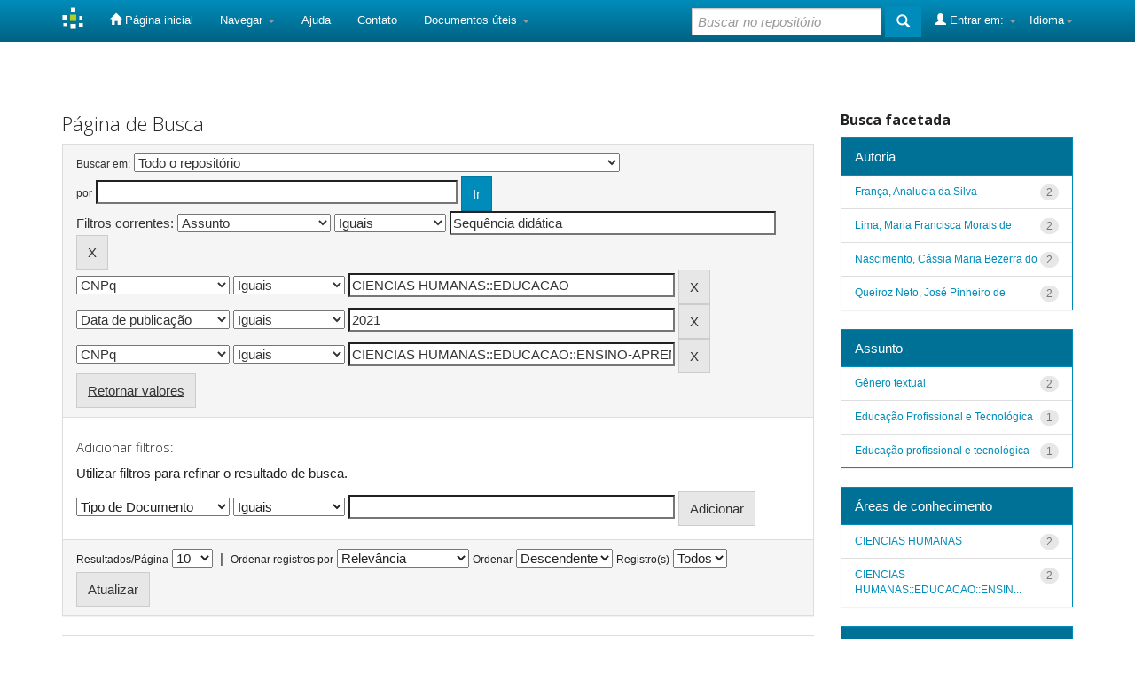

--- FILE ---
content_type: application/javascript
request_url: http://repositorio.ifam.edu.br/jspui/utils.js
body_size: 8742
content:
/*
 * The contents of this file are subject to the license and copyright
 * detailed in the LICENSE and NOTICE files at the root of the source
 * tree and available online at
 *
 * http://www.dspace.org/license/
 */
/*
 * Utility Javascript methods for DSpace
 */

// Popup window - here so it can be referred to by several methods
var popupWindow;

// =========================================================
//  Methods for e-person popup window
// =========================================================

// Add to list of e-people on this page -- invoked by eperson popup window
function addEPerson(id, email, name) {
    var newplace = window.document.epersongroup.eperson_id.options.length;

    if (newplace > 0 && window.document.epersongroup.eperson_id.options[0].value == "") {
        newplace = 0;
    }

    // First we check to see if e-person is already there
    for (var i = 0; i < window.document.epersongroup.eperson_id.options.length; i++) {
        if (window.document.epersongroup.eperson_id.options[i].value == id) {
            newplace = -1;
        }
    }

    if (newplace > -1) {
        window.document.epersongroup.eperson_id.options[newplace] = new Option(name + " (" + email + ")", id);
    }
}

// Add to list of groups on this page -- invoked by eperson popup window
function addGroup(id, name) {
    var newplace = window.document.epersongroup.group_ids.options.length;

    if (newplace > 0 && window.document.epersongroup.group_ids.options[0].value == "") {
        newplace = 0;
    }

    // First we check to see if group is already there
    for (var i = 0; i < window.document.epersongroup.group_ids.options.length; i++) {
        // is it in the list already
        if (window.document.epersongroup.group_ids.options[i].value == id) {
            newplace = -1;
        }

        // are we trying to add the new group to the new group on an Edit Group page (recursive)
        if (window.document.epersongroup.group_id) {
            if (window.document.epersongroup.group_id.value == id) {
                newplace = -1;
            }
        }
    }

    if (newplace > -1) {
        window.document.epersongroup.group_ids.options[newplace] = new Option(name + " (" + id + ")", id);
    }
}

// This needs to be invoked in the 'onClick' javascript event for buttons
// on pages with a dspace:selecteperson element in them
function finishEPerson() {
    selectAll(window.document.epersongroup.eperson_id);

    if (popupWindow != null) {
        popupWindow.close();
    }
}

// This needs to be invoked in the 'onClick' javascript event for buttons
// on pages with a dspace:selecteperson element in them
function finishGroups() {
    selectAll(window.document.epersongroup.group_ids);

    if (popupWindow != null) {
        popupWindow.close();
    }
}

// =========================================================
//  Miscellaneous utility methods
// =========================================================

// Open a popup window (or bring to front if already open)
function popup_window(winURL, winName) {
    var props = 'scrollBars=yes,resizable=yes,toolbar=no,menubar=no,location=no,directories=no,width=640,height=480';
    popupWindow = window.open(winURL, winName, props);
    popupWindow.focus();
}


// Select all options in a <SELECT> list
function selectAll(sourceList) {
    for (var i = 0; i < sourceList.options.length; i++) {
        if ((sourceList.options[i] != null) && (sourceList.options[i].value != ""))
            sourceList.options[i].selected = true;
    }
    return true;
}

// Deletes the selected options from supplied <SELECT> list
function removeSelected(sourceList) {
    var maxCnt = sourceList.options.length;
    for (var i = maxCnt - 1; i >= 0; i--) {
        if ((sourceList.options[i] != null) && (sourceList.options[i].selected == true)) {
            sourceList.options[i] = null;
        }
    }
}


// Disables accidentally submitting a form when the "Enter" key is pressed.
// Just add "onkeydown='return disableEnterKey(event);'" to form.
function disableEnterKey(e) {
    var key;

    if (window.event)
        key = window.event.keyCode;     //Internet Explorer
    else
        key = e.which;     //Firefox & Netscape

    if (key == 13)  //if "Enter" pressed, then disable!
        return false;
    else
        return true;
}


//******************************************************
// Functions used by controlled vocabulary add-on
// There might be overlaping with existing functions
//******************************************************

function expandCollapse(node, contextPath) {
    node = node.parentNode;
    var childNode = (node.getElementsByTagName("ul"))[0];

    if (!childNode) return false;

    var image = node.getElementsByTagName("img")[0];

    if (childNode.style.display != "block") {
        childNode.style.display = "block";
        image.src = contextPath + "/image/controlledvocabulary/m.gif";
        image.alt = "Collapse search term category";
    } else {
        childNode.style.display = "none";
        image.src = contextPath + "/image/controlledvocabulary/p.gif";
        image.alt = "Expand search term category";
    }

    return false;
}


function getAnchorText(ahref) {
    if (isMicrosoft()) return ahref.childNodes.item(0).nodeValue;
    else return ahref.text;
}

function getTextValue(node) {
    if (node.nodeName == "A") {
        return getAnchorText(node);
    } else {
        return "";
    }

}


function getParentTextNode(node) {
    var parentNode = node.parentNode.parentNode.parentNode;
    var children = parentNode.childNodes;
    var textNode;
    for (var i = 0; i < children.length; i++) {
        var child = children.item(i);
        if (child.className == "value") {
            return child;
        }
    }
    return null;
}

function ec(node, contextPath) {
    expandCollapse(node, contextPath);
    return false;
}


function i(node) {
    return sendBackToParentWindow(node);
}


function getChildrenByTagName(rootNode, tagName) {
    var children = rootNode.childNodes;
    var result = new Array(0);
    if (children == null) return result;
    for (var i = 0; i < children.length; i++) {
        if (children[i].tagName == tagName) {
            var elementArray = new Array(1);
            elementArray[0] = children[i];
            result = result.concat(elementArray);
        }
    }
    return result;
}

function popUp(URL) {
    var page;
    page = window.open(URL, 'controlledvocabulary', 'toolbar=0,scrollbars=1,location=0,statusbar=0,menubar=0,resizable=1,width=650,height=450');
}


function isNetscape(v) {
    return isBrowser("Netscape", v);
}

function isMicrosoft(v) {
    return isBrowser("Microsoft", v);
}

function isMicrosoft() {
    return isBrowser("Microsoft", 0);
}


function isBrowser(b, v) {
    browserOk = false;
    versionOk = false;

    browserOk = (navigator.appName.indexOf(b) != -1);
    if (v == 0) versionOk = true;
    else versionOk = (v <= parseInt(navigator.appVersion));
    return browserOk && versionOk;
}


////adicionou elemento de texto
// em 19-12-2018
// raimundo guimarães

// Seleciona o elemento no DOM
//var $wrapper = document.querySelector('#logo-deposita');

    // String de texto
  //  HTMLNovo = '<div id="mensagem-inicial">O Repositório Institucional do Instituto Federal do Amazonas possui o objetivo de reunir, organizar e disponibilizar a produção técnica e científica, contribuindo assim para o livre acesso às informações produzidas no instituo e voltadas às atividades de ensino, pesquisa e extensão.</div>';

// Insere o texto antes do conteúdo atual do elemento
//$wrapper.insertAdjacentHTML('beforeend', HTMLNovo);

/*
$(document).ready(function(){
    $("#logo-deposita").append("<div id='mensagem-inicial'>O Repositório Institucional do Instituto Federal do Amazonas possui o objetivo de reunir, organizar e disponibilizar a produção técnica e científica, contribuindo assim para o livre acesso às informações produzidas no instituo e voltadas às atividades de ensino, pesquisa e extensão.</div>");
}
*/

var Nova = document.createElement("div");
var conteudoNovo = document.createTextNode("O Repositório Institucional do Instituto Federal do Amazonas possui o objetivo de reunir, organizar e disponibilizar a produção técnica e científica, contribuindo assim para o livre acesso às informações produzidas no instituo e voltadas às atividades de ensino, pesquisa e extensão.");
Nova.appendChild(conteudoNovo); //adiciona o nó de texto à nova div criada

// adiciona o novo elemento criado e seu conteúdo ao DOM
Nova.setAttribute('id','mensagem-inicial');
var Atual = document.getElementsByClassName("text-center");
Atual[0].appendChild(Nova);
